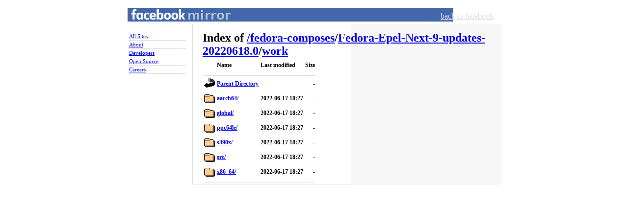

--- FILE ---
content_type: text/html;charset=ISO-8859-1
request_url: http://opera.mirror.facebook.net/fedora-composes/Fedora-Epel-Next-9-updates-20220618.0/work/
body_size: 3947
content:
<!DOCTYPE html PUBLIC "-//W3C//DTD XHTML 1.0 Strict//EN"
   "http://www.w3.org/TR/xhtml1/DTD/xhtml1-strict.dtd">
<html xmlns="http://www.w3.org/1999/xhtml" xml:lang="en" lang="en" id="facebook">
<head>
<title>Facebook Mirror</title>
<meta name="robots" content="noodp" />
<meta http-equiv="Content-type" content="text/html; charset=utf-8" />
<link rel="shortcut icon" href="//static.ak.facebook.com/favicon.ico" />
<link rel="stylesheet" href="//static.ak.facebook.com/css/base.css?1" type="text/css" />
<link rel="stylesheet" href="//mirror.facebook.net/fbcss/mirror.css" type="text/css" />
<link rel="stylesheet" href="//static.ak.facebook.com/css/basic.css" type="text/css" />
<?php=$head_append?>
</head>
<body class="mirror">
<div id="book">
  <div id="mirror_pageheader">
    <h1 id="mirror_homelink"><a href="//mirror.facebook.net/">Facebook Mirror</a></h1>
    <ul id="gnav">
      <li><a href="//www.facebook.com/">back to facebook</a></li>
    </ul>
  </div>
  <div id="sidebar">
    <ol id="nav">
      <li><a href="//mirror.facebook.net/">All Sites</a></li>
      <li><a href="//www.facebook.com/facebook">About</a></li>
      <li><a href="//developers.facebook.com">Developers</a></li>
      <li><a href="//opensource.fb.com">Open Source</a></li>
      <li><a href="//www.facebook.com/careers/">Careers</a></li>
    </ol>
  </div>
  <div id="widebar" class="clearfix">
  <div id="pagebody" class="pagebody mirror">
  <div id="content" class="clearfix mirror">
<div class="background clearfix"><div class="column main_column"><div id="breadcrumbs"><h1>Index of <a href="/">/</a><a href='/fedora-composes'>fedora-composes</a>/<a href='/fedora-composes/Fedora-Epel-Next-9-updates-20220618.0'>Fedora-Epel-Next-9-updates-20220618.0</a>/<a href='/fedora-composes/Fedora-Epel-Next-9-updates-20220618.0/work'>work</a></h1></div><a name="index" />
  <table>
   <tr><th valign="top"><img src="/icons/blank.gif" alt="[ICO]" width="22" height="22"></th><th>Name</th><th>Last modified</th><th>Size</th></tr>
   <tr><th colspan="4"><hr></th></tr>
<tr><td valign="top"><img src="/icons/back.gif" alt="[PARENTDIR]" width="22" height="22"></td><td><a href="/fedora-composes/Fedora-Epel-Next-9-updates-20220618.0/">Parent Directory</a>                                       </td><td>&nbsp;</td><td align="right">  - </td></tr>
<tr><td valign="top"><img src="/icons/folder.gif" alt="[DIR]" width="22" height="22"></td><td><a href="aarch64/">aarch64/</a>                                               </td><td align="right">2022-06-17 18:27  </td><td align="right">  - </td></tr>
<tr><td valign="top"><img src="/icons/folder.gif" alt="[DIR]" width="22" height="22"></td><td><a href="global/">global/</a>                                                </td><td align="right">2022-06-17 18:27  </td><td align="right">  - </td></tr>
<tr><td valign="top"><img src="/icons/folder.gif" alt="[DIR]" width="22" height="22"></td><td><a href="ppc64le/">ppc64le/</a>                                               </td><td align="right">2022-06-17 18:27  </td><td align="right">  - </td></tr>
<tr><td valign="top"><img src="/icons/folder.gif" alt="[DIR]" width="22" height="22"></td><td><a href="s390x/">s390x/</a>                                                 </td><td align="right">2022-06-17 18:27  </td><td align="right">  - </td></tr>
<tr><td valign="top"><img src="/icons/folder.gif" alt="[DIR]" width="22" height="22"></td><td><a href="src/">src/</a>                                                   </td><td align="right">2022-06-17 18:27  </td><td align="right">  - </td></tr>
<tr><td valign="top"><img src="/icons/folder.gif" alt="[DIR]" width="22" height="22"></td><td><a href="x86_64/">x86_64/</a>                                                </td><td align="right">2022-06-17 18:27  </td><td align="right">  - </td></tr>
   <tr><th colspan="4"><hr></th></tr>
</table>
</div></div></div></div></div></div></body></html>
